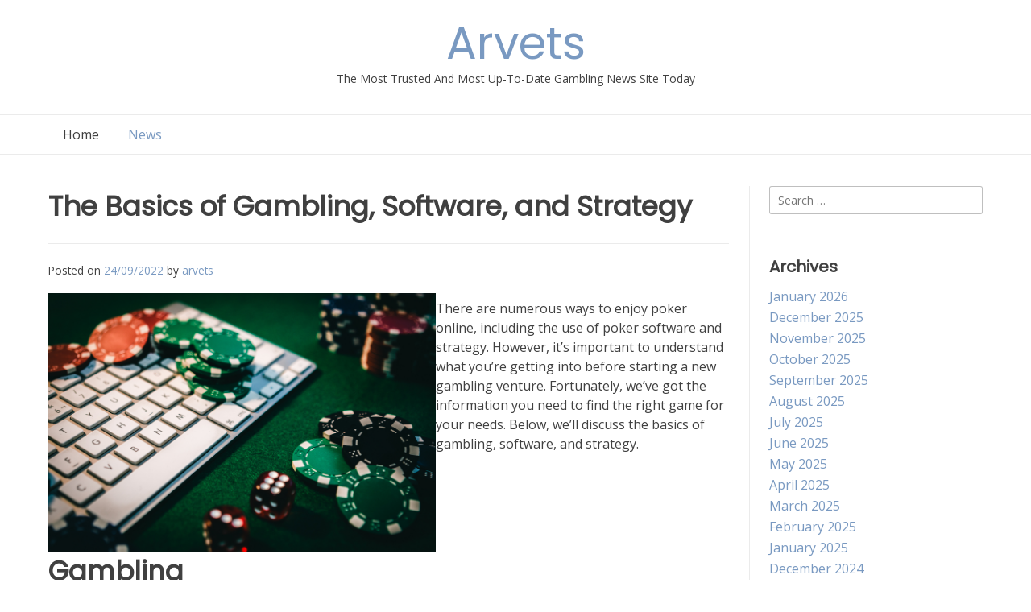

--- FILE ---
content_type: text/html; charset=UTF-8
request_url: https://arvets.org/the-basics-of-gambling-software-and-strategy/
body_size: 10514
content:
<!doctype html><!-- Overlay.ORG -->
<html lang="en-US">
<head>
	<meta charset="UTF-8">
	<meta name="viewport" content="width=device-width, initial-scale=1">
	<link rel="profile" href="https://gmpg.org/xfn/11">
	<meta name='robots' content='index, follow, max-image-preview:large, max-snippet:-1, max-video-preview:-1' />

	<!-- This site is optimized with the Yoast SEO plugin v21.1 - https://yoast.com/wordpress/plugins/seo/ -->
	<title>The Basics of Gambling, Software, and Strategy - Arvets</title>
	<link rel="canonical" href="https://arvets.org/the-basics-of-gambling-software-and-strategy/" />
	<meta property="og:locale" content="en_US" />
	<meta property="og:type" content="article" />
	<meta property="og:title" content="The Basics of Gambling, Software, and Strategy - Arvets" />
	<meta property="og:description" content="There are numerous ways to enjoy poker online, including the use of poker software and strategy. However, it&#8217;s important to understand what you&#8217;re getting into before starting a new gambling venture. Fortunately, we&#8217;ve got the information you need to find the right game for your needs. Below, we&#8217;ll discuss the basics of gambling, software, and [&hellip;]" />
	<meta property="og:url" content="https://arvets.org/the-basics-of-gambling-software-and-strategy/" />
	<meta property="og:site_name" content="Arvets" />
	<meta property="article:published_time" content="2022-09-24T02:52:28+00:00" />
	<meta property="og:image" content="https://i.imgur.com/SuEAMU8.jpg" />
	<meta name="author" content="arvets" />
	<meta name="twitter:card" content="summary_large_image" />
	<meta name="twitter:label1" content="Written by" />
	<meta name="twitter:data1" content="arvets" />
	<meta name="twitter:label2" content="Est. reading time" />
	<meta name="twitter:data2" content="3 minutes" />
	<script type="application/ld+json" class="yoast-schema-graph">{"@context":"https://schema.org","@graph":[{"@type":"WebPage","@id":"https://arvets.org/the-basics-of-gambling-software-and-strategy/","url":"https://arvets.org/the-basics-of-gambling-software-and-strategy/","name":"The Basics of Gambling, Software, and Strategy - Arvets","isPartOf":{"@id":"https://arvets.org/#website"},"primaryImageOfPage":{"@id":"https://arvets.org/the-basics-of-gambling-software-and-strategy/#primaryimage"},"image":{"@id":"https://arvets.org/the-basics-of-gambling-software-and-strategy/#primaryimage"},"thumbnailUrl":"https://i.imgur.com/SuEAMU8.jpg","datePublished":"2022-09-24T02:52:28+00:00","dateModified":"2022-09-24T02:52:28+00:00","author":{"@id":"https://arvets.org/#/schema/person/91469a6d73f10cc2c662049fbc00340a"},"breadcrumb":{"@id":"https://arvets.org/the-basics-of-gambling-software-and-strategy/#breadcrumb"},"inLanguage":"en-US","potentialAction":[{"@type":"ReadAction","target":["https://arvets.org/the-basics-of-gambling-software-and-strategy/"]}]},{"@type":"ImageObject","inLanguage":"en-US","@id":"https://arvets.org/the-basics-of-gambling-software-and-strategy/#primaryimage","url":"https://i.imgur.com/SuEAMU8.jpg","contentUrl":"https://i.imgur.com/SuEAMU8.jpg"},{"@type":"BreadcrumbList","@id":"https://arvets.org/the-basics-of-gambling-software-and-strategy/#breadcrumb","itemListElement":[{"@type":"ListItem","position":1,"name":"Home","item":"https://arvets.org/"},{"@type":"ListItem","position":2,"name":"The Basics of Gambling, Software, and Strategy"}]},{"@type":"WebSite","@id":"https://arvets.org/#website","url":"https://arvets.org/","name":"Arvets","description":"The Most Trusted And Most Up-To-Date Gambling News Site Today","potentialAction":[{"@type":"SearchAction","target":{"@type":"EntryPoint","urlTemplate":"https://arvets.org/?s={search_term_string}"},"query-input":"required name=search_term_string"}],"inLanguage":"en-US"},{"@type":"Person","@id":"https://arvets.org/#/schema/person/91469a6d73f10cc2c662049fbc00340a","name":"arvets","image":{"@type":"ImageObject","inLanguage":"en-US","@id":"https://arvets.org/#/schema/person/image/","url":"https://secure.gravatar.com/avatar/00bd29d33349433e4efddf385c5c2104?s=96&d=mm&r=g","contentUrl":"https://secure.gravatar.com/avatar/00bd29d33349433e4efddf385c5c2104?s=96&d=mm&r=g","caption":"arvets"},"sameAs":["https://arvets.org"],"url":"https://arvets.org/author/admin1989/"}]}</script>
	<!-- / Yoast SEO plugin. -->


<link rel='dns-prefetch' href='//fonts.googleapis.com' />
<link rel="alternate" type="application/rss+xml" title="Arvets &raquo; Feed" href="https://arvets.org/feed/" />
<link rel="alternate" type="application/rss+xml" title="Arvets &raquo; Comments Feed" href="https://arvets.org/comments/feed/" />
<script type="text/javascript">
window._wpemojiSettings = {"baseUrl":"https:\/\/s.w.org\/images\/core\/emoji\/14.0.0\/72x72\/","ext":".png","svgUrl":"https:\/\/s.w.org\/images\/core\/emoji\/14.0.0\/svg\/","svgExt":".svg","source":{"concatemoji":"https:\/\/arvets.org\/wp-includes\/js\/wp-emoji-release.min.js?ver=6.1.9"}};
/*! This file is auto-generated */
!function(e,a,t){var n,r,o,i=a.createElement("canvas"),p=i.getContext&&i.getContext("2d");function s(e,t){var a=String.fromCharCode,e=(p.clearRect(0,0,i.width,i.height),p.fillText(a.apply(this,e),0,0),i.toDataURL());return p.clearRect(0,0,i.width,i.height),p.fillText(a.apply(this,t),0,0),e===i.toDataURL()}function c(e){var t=a.createElement("script");t.src=e,t.defer=t.type="text/javascript",a.getElementsByTagName("head")[0].appendChild(t)}for(o=Array("flag","emoji"),t.supports={everything:!0,everythingExceptFlag:!0},r=0;r<o.length;r++)t.supports[o[r]]=function(e){if(p&&p.fillText)switch(p.textBaseline="top",p.font="600 32px Arial",e){case"flag":return s([127987,65039,8205,9895,65039],[127987,65039,8203,9895,65039])?!1:!s([55356,56826,55356,56819],[55356,56826,8203,55356,56819])&&!s([55356,57332,56128,56423,56128,56418,56128,56421,56128,56430,56128,56423,56128,56447],[55356,57332,8203,56128,56423,8203,56128,56418,8203,56128,56421,8203,56128,56430,8203,56128,56423,8203,56128,56447]);case"emoji":return!s([129777,127995,8205,129778,127999],[129777,127995,8203,129778,127999])}return!1}(o[r]),t.supports.everything=t.supports.everything&&t.supports[o[r]],"flag"!==o[r]&&(t.supports.everythingExceptFlag=t.supports.everythingExceptFlag&&t.supports[o[r]]);t.supports.everythingExceptFlag=t.supports.everythingExceptFlag&&!t.supports.flag,t.DOMReady=!1,t.readyCallback=function(){t.DOMReady=!0},t.supports.everything||(n=function(){t.readyCallback()},a.addEventListener?(a.addEventListener("DOMContentLoaded",n,!1),e.addEventListener("load",n,!1)):(e.attachEvent("onload",n),a.attachEvent("onreadystatechange",function(){"complete"===a.readyState&&t.readyCallback()})),(e=t.source||{}).concatemoji?c(e.concatemoji):e.wpemoji&&e.twemoji&&(c(e.twemoji),c(e.wpemoji)))}(window,document,window._wpemojiSettings);
</script>
<style type="text/css">
img.wp-smiley,
img.emoji {
	display: inline !important;
	border: none !important;
	box-shadow: none !important;
	height: 1em !important;
	width: 1em !important;
	margin: 0 0.07em !important;
	vertical-align: -0.1em !important;
	background: none !important;
	padding: 0 !important;
}
</style>
	
<link rel='stylesheet' id='wp-block-library-css' href='https://arvets.org/wp-includes/css/dist/block-library/style.min.css?ver=6.1.9' type='text/css' media='all' />
<link rel='stylesheet' id='classic-theme-styles-css' href='https://arvets.org/wp-includes/css/classic-themes.min.css?ver=1' type='text/css' media='all' />
<style id='global-styles-inline-css' type='text/css'>
body{--wp--preset--color--black: #000000;--wp--preset--color--cyan-bluish-gray: #abb8c3;--wp--preset--color--white: #ffffff;--wp--preset--color--pale-pink: #f78da7;--wp--preset--color--vivid-red: #cf2e2e;--wp--preset--color--luminous-vivid-orange: #ff6900;--wp--preset--color--luminous-vivid-amber: #fcb900;--wp--preset--color--light-green-cyan: #7bdcb5;--wp--preset--color--vivid-green-cyan: #00d084;--wp--preset--color--pale-cyan-blue: #8ed1fc;--wp--preset--color--vivid-cyan-blue: #0693e3;--wp--preset--color--vivid-purple: #9b51e0;--wp--preset--gradient--vivid-cyan-blue-to-vivid-purple: linear-gradient(135deg,rgba(6,147,227,1) 0%,rgb(155,81,224) 100%);--wp--preset--gradient--light-green-cyan-to-vivid-green-cyan: linear-gradient(135deg,rgb(122,220,180) 0%,rgb(0,208,130) 100%);--wp--preset--gradient--luminous-vivid-amber-to-luminous-vivid-orange: linear-gradient(135deg,rgba(252,185,0,1) 0%,rgba(255,105,0,1) 100%);--wp--preset--gradient--luminous-vivid-orange-to-vivid-red: linear-gradient(135deg,rgba(255,105,0,1) 0%,rgb(207,46,46) 100%);--wp--preset--gradient--very-light-gray-to-cyan-bluish-gray: linear-gradient(135deg,rgb(238,238,238) 0%,rgb(169,184,195) 100%);--wp--preset--gradient--cool-to-warm-spectrum: linear-gradient(135deg,rgb(74,234,220) 0%,rgb(151,120,209) 20%,rgb(207,42,186) 40%,rgb(238,44,130) 60%,rgb(251,105,98) 80%,rgb(254,248,76) 100%);--wp--preset--gradient--blush-light-purple: linear-gradient(135deg,rgb(255,206,236) 0%,rgb(152,150,240) 100%);--wp--preset--gradient--blush-bordeaux: linear-gradient(135deg,rgb(254,205,165) 0%,rgb(254,45,45) 50%,rgb(107,0,62) 100%);--wp--preset--gradient--luminous-dusk: linear-gradient(135deg,rgb(255,203,112) 0%,rgb(199,81,192) 50%,rgb(65,88,208) 100%);--wp--preset--gradient--pale-ocean: linear-gradient(135deg,rgb(255,245,203) 0%,rgb(182,227,212) 50%,rgb(51,167,181) 100%);--wp--preset--gradient--electric-grass: linear-gradient(135deg,rgb(202,248,128) 0%,rgb(113,206,126) 100%);--wp--preset--gradient--midnight: linear-gradient(135deg,rgb(2,3,129) 0%,rgb(40,116,252) 100%);--wp--preset--duotone--dark-grayscale: url('#wp-duotone-dark-grayscale');--wp--preset--duotone--grayscale: url('#wp-duotone-grayscale');--wp--preset--duotone--purple-yellow: url('#wp-duotone-purple-yellow');--wp--preset--duotone--blue-red: url('#wp-duotone-blue-red');--wp--preset--duotone--midnight: url('#wp-duotone-midnight');--wp--preset--duotone--magenta-yellow: url('#wp-duotone-magenta-yellow');--wp--preset--duotone--purple-green: url('#wp-duotone-purple-green');--wp--preset--duotone--blue-orange: url('#wp-duotone-blue-orange');--wp--preset--font-size--small: 13px;--wp--preset--font-size--medium: 20px;--wp--preset--font-size--large: 36px;--wp--preset--font-size--x-large: 42px;--wp--preset--spacing--20: 0.44rem;--wp--preset--spacing--30: 0.67rem;--wp--preset--spacing--40: 1rem;--wp--preset--spacing--50: 1.5rem;--wp--preset--spacing--60: 2.25rem;--wp--preset--spacing--70: 3.38rem;--wp--preset--spacing--80: 5.06rem;}:where(.is-layout-flex){gap: 0.5em;}body .is-layout-flow > .alignleft{float: left;margin-inline-start: 0;margin-inline-end: 2em;}body .is-layout-flow > .alignright{float: right;margin-inline-start: 2em;margin-inline-end: 0;}body .is-layout-flow > .aligncenter{margin-left: auto !important;margin-right: auto !important;}body .is-layout-constrained > .alignleft{float: left;margin-inline-start: 0;margin-inline-end: 2em;}body .is-layout-constrained > .alignright{float: right;margin-inline-start: 2em;margin-inline-end: 0;}body .is-layout-constrained > .aligncenter{margin-left: auto !important;margin-right: auto !important;}body .is-layout-constrained > :where(:not(.alignleft):not(.alignright):not(.alignfull)){max-width: var(--wp--style--global--content-size);margin-left: auto !important;margin-right: auto !important;}body .is-layout-constrained > .alignwide{max-width: var(--wp--style--global--wide-size);}body .is-layout-flex{display: flex;}body .is-layout-flex{flex-wrap: wrap;align-items: center;}body .is-layout-flex > *{margin: 0;}:where(.wp-block-columns.is-layout-flex){gap: 2em;}.has-black-color{color: var(--wp--preset--color--black) !important;}.has-cyan-bluish-gray-color{color: var(--wp--preset--color--cyan-bluish-gray) !important;}.has-white-color{color: var(--wp--preset--color--white) !important;}.has-pale-pink-color{color: var(--wp--preset--color--pale-pink) !important;}.has-vivid-red-color{color: var(--wp--preset--color--vivid-red) !important;}.has-luminous-vivid-orange-color{color: var(--wp--preset--color--luminous-vivid-orange) !important;}.has-luminous-vivid-amber-color{color: var(--wp--preset--color--luminous-vivid-amber) !important;}.has-light-green-cyan-color{color: var(--wp--preset--color--light-green-cyan) !important;}.has-vivid-green-cyan-color{color: var(--wp--preset--color--vivid-green-cyan) !important;}.has-pale-cyan-blue-color{color: var(--wp--preset--color--pale-cyan-blue) !important;}.has-vivid-cyan-blue-color{color: var(--wp--preset--color--vivid-cyan-blue) !important;}.has-vivid-purple-color{color: var(--wp--preset--color--vivid-purple) !important;}.has-black-background-color{background-color: var(--wp--preset--color--black) !important;}.has-cyan-bluish-gray-background-color{background-color: var(--wp--preset--color--cyan-bluish-gray) !important;}.has-white-background-color{background-color: var(--wp--preset--color--white) !important;}.has-pale-pink-background-color{background-color: var(--wp--preset--color--pale-pink) !important;}.has-vivid-red-background-color{background-color: var(--wp--preset--color--vivid-red) !important;}.has-luminous-vivid-orange-background-color{background-color: var(--wp--preset--color--luminous-vivid-orange) !important;}.has-luminous-vivid-amber-background-color{background-color: var(--wp--preset--color--luminous-vivid-amber) !important;}.has-light-green-cyan-background-color{background-color: var(--wp--preset--color--light-green-cyan) !important;}.has-vivid-green-cyan-background-color{background-color: var(--wp--preset--color--vivid-green-cyan) !important;}.has-pale-cyan-blue-background-color{background-color: var(--wp--preset--color--pale-cyan-blue) !important;}.has-vivid-cyan-blue-background-color{background-color: var(--wp--preset--color--vivid-cyan-blue) !important;}.has-vivid-purple-background-color{background-color: var(--wp--preset--color--vivid-purple) !important;}.has-black-border-color{border-color: var(--wp--preset--color--black) !important;}.has-cyan-bluish-gray-border-color{border-color: var(--wp--preset--color--cyan-bluish-gray) !important;}.has-white-border-color{border-color: var(--wp--preset--color--white) !important;}.has-pale-pink-border-color{border-color: var(--wp--preset--color--pale-pink) !important;}.has-vivid-red-border-color{border-color: var(--wp--preset--color--vivid-red) !important;}.has-luminous-vivid-orange-border-color{border-color: var(--wp--preset--color--luminous-vivid-orange) !important;}.has-luminous-vivid-amber-border-color{border-color: var(--wp--preset--color--luminous-vivid-amber) !important;}.has-light-green-cyan-border-color{border-color: var(--wp--preset--color--light-green-cyan) !important;}.has-vivid-green-cyan-border-color{border-color: var(--wp--preset--color--vivid-green-cyan) !important;}.has-pale-cyan-blue-border-color{border-color: var(--wp--preset--color--pale-cyan-blue) !important;}.has-vivid-cyan-blue-border-color{border-color: var(--wp--preset--color--vivid-cyan-blue) !important;}.has-vivid-purple-border-color{border-color: var(--wp--preset--color--vivid-purple) !important;}.has-vivid-cyan-blue-to-vivid-purple-gradient-background{background: var(--wp--preset--gradient--vivid-cyan-blue-to-vivid-purple) !important;}.has-light-green-cyan-to-vivid-green-cyan-gradient-background{background: var(--wp--preset--gradient--light-green-cyan-to-vivid-green-cyan) !important;}.has-luminous-vivid-amber-to-luminous-vivid-orange-gradient-background{background: var(--wp--preset--gradient--luminous-vivid-amber-to-luminous-vivid-orange) !important;}.has-luminous-vivid-orange-to-vivid-red-gradient-background{background: var(--wp--preset--gradient--luminous-vivid-orange-to-vivid-red) !important;}.has-very-light-gray-to-cyan-bluish-gray-gradient-background{background: var(--wp--preset--gradient--very-light-gray-to-cyan-bluish-gray) !important;}.has-cool-to-warm-spectrum-gradient-background{background: var(--wp--preset--gradient--cool-to-warm-spectrum) !important;}.has-blush-light-purple-gradient-background{background: var(--wp--preset--gradient--blush-light-purple) !important;}.has-blush-bordeaux-gradient-background{background: var(--wp--preset--gradient--blush-bordeaux) !important;}.has-luminous-dusk-gradient-background{background: var(--wp--preset--gradient--luminous-dusk) !important;}.has-pale-ocean-gradient-background{background: var(--wp--preset--gradient--pale-ocean) !important;}.has-electric-grass-gradient-background{background: var(--wp--preset--gradient--electric-grass) !important;}.has-midnight-gradient-background{background: var(--wp--preset--gradient--midnight) !important;}.has-small-font-size{font-size: var(--wp--preset--font-size--small) !important;}.has-medium-font-size{font-size: var(--wp--preset--font-size--medium) !important;}.has-large-font-size{font-size: var(--wp--preset--font-size--large) !important;}.has-x-large-font-size{font-size: var(--wp--preset--font-size--x-large) !important;}
.wp-block-navigation a:where(:not(.wp-element-button)){color: inherit;}
:where(.wp-block-columns.is-layout-flex){gap: 2em;}
.wp-block-pullquote{font-size: 1.5em;line-height: 1.6;}
</style>
<link rel='stylesheet' id='dashicons-css' href='https://arvets.org/wp-includes/css/dashicons.min.css?ver=6.1.9' type='text/css' media='all' />
<link rel='stylesheet' id='admin-bar-css' href='https://arvets.org/wp-includes/css/admin-bar.min.css?ver=6.1.9' type='text/css' media='all' />
<style id='admin-bar-inline-css' type='text/css'>

    /* Hide CanvasJS credits for P404 charts specifically */
    #p404RedirectChart .canvasjs-chart-credit {
        display: none !important;
    }
    
    #p404RedirectChart canvas {
        border-radius: 6px;
    }

    .p404-redirect-adminbar-weekly-title {
        font-weight: bold;
        font-size: 14px;
        color: #fff;
        margin-bottom: 6px;
    }

    #wpadminbar #wp-admin-bar-p404_free_top_button .ab-icon:before {
        content: "\f103";
        color: #dc3545;
        top: 3px;
    }
    
    #wp-admin-bar-p404_free_top_button .ab-item {
        min-width: 80px !important;
        padding: 0px !important;
    }
    
    /* Ensure proper positioning and z-index for P404 dropdown */
    .p404-redirect-adminbar-dropdown-wrap { 
        min-width: 0; 
        padding: 0;
        position: static !important;
    }
    
    #wpadminbar #wp-admin-bar-p404_free_top_button_dropdown {
        position: static !important;
    }
    
    #wpadminbar #wp-admin-bar-p404_free_top_button_dropdown .ab-item {
        padding: 0 !important;
        margin: 0 !important;
    }
    
    .p404-redirect-dropdown-container {
        min-width: 340px;
        padding: 18px 18px 12px 18px;
        background: #23282d !important;
        color: #fff;
        border-radius: 12px;
        box-shadow: 0 8px 32px rgba(0,0,0,0.25);
        margin-top: 10px;
        position: relative !important;
        z-index: 999999 !important;
        display: block !important;
        border: 1px solid #444;
    }
    
    /* Ensure P404 dropdown appears on hover */
    #wpadminbar #wp-admin-bar-p404_free_top_button .p404-redirect-dropdown-container { 
        display: none !important;
    }
    
    #wpadminbar #wp-admin-bar-p404_free_top_button:hover .p404-redirect-dropdown-container { 
        display: block !important;
    }
    
    #wpadminbar #wp-admin-bar-p404_free_top_button:hover #wp-admin-bar-p404_free_top_button_dropdown .p404-redirect-dropdown-container {
        display: block !important;
    }
    
    .p404-redirect-card {
        background: #2c3338;
        border-radius: 8px;
        padding: 18px 18px 12px 18px;
        box-shadow: 0 2px 8px rgba(0,0,0,0.07);
        display: flex;
        flex-direction: column;
        align-items: flex-start;
        border: 1px solid #444;
    }
    
    .p404-redirect-btn {
        display: inline-block;
        background: #dc3545;
        color: #fff !important;
        font-weight: bold;
        padding: 5px 22px;
        border-radius: 8px;
        text-decoration: none;
        font-size: 17px;
        transition: background 0.2s, box-shadow 0.2s;
        margin-top: 8px;
        box-shadow: 0 2px 8px rgba(220,53,69,0.15);
        text-align: center;
        line-height: 1.6;
    }
    
    .p404-redirect-btn:hover {
        background: #c82333;
        color: #fff !important;
        box-shadow: 0 4px 16px rgba(220,53,69,0.25);
    }
    
    /* Prevent conflicts with other admin bar dropdowns */
    #wpadminbar .ab-top-menu > li:hover > .ab-item,
    #wpadminbar .ab-top-menu > li.hover > .ab-item {
        z-index: auto;
    }
    
    #wpadminbar #wp-admin-bar-p404_free_top_button:hover > .ab-item {
        z-index: 999998 !important;
    }
    
</style>
<link rel='stylesheet' id='overlay_customizer_fonts-css' href='//fonts.googleapis.com/css?family=Open+Sans%3Aregular%2Citalic%2C700|Poppins%3Aregular|Lato%3Aregular%2Citalic%2C700%26subset%3Dlatin%2C' type='text/css' media='screen' />
<link rel='stylesheet' id='overlay-fonts-css' href='//fonts.googleapis.com/css?family=Open+Sans%7CPoppins&#038;ver=2.0.11' type='text/css' media='all' />
<link rel='stylesheet' id='overlay-style-css' href='https://arvets.org/wp-content/themes/overlay/style.css?ver=6.1.9' type='text/css' media='all' />
<link rel='stylesheet' id='overlay-font-awesome-css' href='https://arvets.org/wp-content/themes/overlay/inc/font-awesome/css/all.css?ver=6.7.2' type='text/css' media='all' />
<link rel='stylesheet' id='overlay-header-style-css' href='https://arvets.org/wp-content/themes/overlay/templates/header/header-style.css?ver=2.0.11' type='text/css' media='all' />
<link rel='stylesheet' id='overlay-footer-style-css' href='https://arvets.org/wp-content/themes/overlay/templates/footer/css/footer-default.css?ver=2.0.11' type='text/css' media='all' />
<link rel='stylesheet' id='overlay-resp-menu-css' href='https://arvets.org/wp-content/themes/overlay/inc/css/menu-mobile.css?ver=2.0.11' type='text/css' media='(max-width: 980px)' />
<link rel='stylesheet' id='overlay-resp-tablet-css' href='https://arvets.org/wp-content/themes/overlay/inc/css/responsive-tablet.css?ver=2.0.11' type='text/css' media='(max-width: 980px)' />
<link rel='stylesheet' id='overlay-resp-mobile-css' href='https://arvets.org/wp-content/themes/overlay/inc/css/responsive-mobile.css?ver=2.0.11' type='text/css' media='(max-width: 782px)' />
<script type='text/javascript' src='https://arvets.org/wp-includes/js/jquery/jquery.min.js?ver=3.6.1' id='jquery-core-js'></script>
<script type='text/javascript' src='https://arvets.org/wp-includes/js/jquery/jquery-migrate.min.js?ver=3.3.2' id='jquery-migrate-js'></script>
<link rel="https://api.w.org/" href="https://arvets.org/wp-json/" /><link rel="alternate" type="application/json" href="https://arvets.org/wp-json/wp/v2/posts/484" /><link rel="EditURI" type="application/rsd+xml" title="RSD" href="https://arvets.org/xmlrpc.php?rsd" />
<link rel="wlwmanifest" type="application/wlwmanifest+xml" href="https://arvets.org/wp-includes/wlwmanifest.xml" />
<meta name="generator" content="WordPress 6.1.9" />
<link rel='shortlink' href='https://arvets.org/?p=484' />
<link rel="alternate" type="application/json+oembed" href="https://arvets.org/wp-json/oembed/1.0/embed?url=https%3A%2F%2Farvets.org%2Fthe-basics-of-gambling-software-and-strategy%2F" />
<link rel="alternate" type="text/xml+oembed" href="https://arvets.org/wp-json/oembed/1.0/embed?url=https%3A%2F%2Farvets.org%2Fthe-basics-of-gambling-software-and-strategy%2F&#038;format=xml" />
<link rel="icon" href="https://arvets.org/wp-content/uploads/2021/11/cropped-pngegg1-32x32.png" sizes="32x32" />
<link rel="icon" href="https://arvets.org/wp-content/uploads/2021/11/cropped-pngegg1-192x192.png" sizes="192x192" />
<link rel="apple-touch-icon" href="https://arvets.org/wp-content/uploads/2021/11/cropped-pngegg1-180x180.png" />
<meta name="msapplication-TileImage" content="https://arvets.org/wp-content/uploads/2021/11/cropped-pngegg1-270x270.png" />
</head>

<body data-rsssl=1 class="post-template-default single single-post postid-484 single-format-standard overlay-site-full-width overlay-menu-rightside overlay-blog-post-rs">
<svg xmlns="http://www.w3.org/2000/svg" viewBox="0 0 0 0" width="0" height="0" focusable="false" role="none" style="visibility: hidden; position: absolute; left: -9999px; overflow: hidden;" ><defs><filter id="wp-duotone-dark-grayscale"><feColorMatrix color-interpolation-filters="sRGB" type="matrix" values=" .299 .587 .114 0 0 .299 .587 .114 0 0 .299 .587 .114 0 0 .299 .587 .114 0 0 " /><feComponentTransfer color-interpolation-filters="sRGB" ><feFuncR type="table" tableValues="0 0.49803921568627" /><feFuncG type="table" tableValues="0 0.49803921568627" /><feFuncB type="table" tableValues="0 0.49803921568627" /><feFuncA type="table" tableValues="1 1" /></feComponentTransfer><feComposite in2="SourceGraphic" operator="in" /></filter></defs></svg><svg xmlns="http://www.w3.org/2000/svg" viewBox="0 0 0 0" width="0" height="0" focusable="false" role="none" style="visibility: hidden; position: absolute; left: -9999px; overflow: hidden;" ><defs><filter id="wp-duotone-grayscale"><feColorMatrix color-interpolation-filters="sRGB" type="matrix" values=" .299 .587 .114 0 0 .299 .587 .114 0 0 .299 .587 .114 0 0 .299 .587 .114 0 0 " /><feComponentTransfer color-interpolation-filters="sRGB" ><feFuncR type="table" tableValues="0 1" /><feFuncG type="table" tableValues="0 1" /><feFuncB type="table" tableValues="0 1" /><feFuncA type="table" tableValues="1 1" /></feComponentTransfer><feComposite in2="SourceGraphic" operator="in" /></filter></defs></svg><svg xmlns="http://www.w3.org/2000/svg" viewBox="0 0 0 0" width="0" height="0" focusable="false" role="none" style="visibility: hidden; position: absolute; left: -9999px; overflow: hidden;" ><defs><filter id="wp-duotone-purple-yellow"><feColorMatrix color-interpolation-filters="sRGB" type="matrix" values=" .299 .587 .114 0 0 .299 .587 .114 0 0 .299 .587 .114 0 0 .299 .587 .114 0 0 " /><feComponentTransfer color-interpolation-filters="sRGB" ><feFuncR type="table" tableValues="0.54901960784314 0.98823529411765" /><feFuncG type="table" tableValues="0 1" /><feFuncB type="table" tableValues="0.71764705882353 0.25490196078431" /><feFuncA type="table" tableValues="1 1" /></feComponentTransfer><feComposite in2="SourceGraphic" operator="in" /></filter></defs></svg><svg xmlns="http://www.w3.org/2000/svg" viewBox="0 0 0 0" width="0" height="0" focusable="false" role="none" style="visibility: hidden; position: absolute; left: -9999px; overflow: hidden;" ><defs><filter id="wp-duotone-blue-red"><feColorMatrix color-interpolation-filters="sRGB" type="matrix" values=" .299 .587 .114 0 0 .299 .587 .114 0 0 .299 .587 .114 0 0 .299 .587 .114 0 0 " /><feComponentTransfer color-interpolation-filters="sRGB" ><feFuncR type="table" tableValues="0 1" /><feFuncG type="table" tableValues="0 0.27843137254902" /><feFuncB type="table" tableValues="0.5921568627451 0.27843137254902" /><feFuncA type="table" tableValues="1 1" /></feComponentTransfer><feComposite in2="SourceGraphic" operator="in" /></filter></defs></svg><svg xmlns="http://www.w3.org/2000/svg" viewBox="0 0 0 0" width="0" height="0" focusable="false" role="none" style="visibility: hidden; position: absolute; left: -9999px; overflow: hidden;" ><defs><filter id="wp-duotone-midnight"><feColorMatrix color-interpolation-filters="sRGB" type="matrix" values=" .299 .587 .114 0 0 .299 .587 .114 0 0 .299 .587 .114 0 0 .299 .587 .114 0 0 " /><feComponentTransfer color-interpolation-filters="sRGB" ><feFuncR type="table" tableValues="0 0" /><feFuncG type="table" tableValues="0 0.64705882352941" /><feFuncB type="table" tableValues="0 1" /><feFuncA type="table" tableValues="1 1" /></feComponentTransfer><feComposite in2="SourceGraphic" operator="in" /></filter></defs></svg><svg xmlns="http://www.w3.org/2000/svg" viewBox="0 0 0 0" width="0" height="0" focusable="false" role="none" style="visibility: hidden; position: absolute; left: -9999px; overflow: hidden;" ><defs><filter id="wp-duotone-magenta-yellow"><feColorMatrix color-interpolation-filters="sRGB" type="matrix" values=" .299 .587 .114 0 0 .299 .587 .114 0 0 .299 .587 .114 0 0 .299 .587 .114 0 0 " /><feComponentTransfer color-interpolation-filters="sRGB" ><feFuncR type="table" tableValues="0.78039215686275 1" /><feFuncG type="table" tableValues="0 0.94901960784314" /><feFuncB type="table" tableValues="0.35294117647059 0.47058823529412" /><feFuncA type="table" tableValues="1 1" /></feComponentTransfer><feComposite in2="SourceGraphic" operator="in" /></filter></defs></svg><svg xmlns="http://www.w3.org/2000/svg" viewBox="0 0 0 0" width="0" height="0" focusable="false" role="none" style="visibility: hidden; position: absolute; left: -9999px; overflow: hidden;" ><defs><filter id="wp-duotone-purple-green"><feColorMatrix color-interpolation-filters="sRGB" type="matrix" values=" .299 .587 .114 0 0 .299 .587 .114 0 0 .299 .587 .114 0 0 .299 .587 .114 0 0 " /><feComponentTransfer color-interpolation-filters="sRGB" ><feFuncR type="table" tableValues="0.65098039215686 0.40392156862745" /><feFuncG type="table" tableValues="0 1" /><feFuncB type="table" tableValues="0.44705882352941 0.4" /><feFuncA type="table" tableValues="1 1" /></feComponentTransfer><feComposite in2="SourceGraphic" operator="in" /></filter></defs></svg><svg xmlns="http://www.w3.org/2000/svg" viewBox="0 0 0 0" width="0" height="0" focusable="false" role="none" style="visibility: hidden; position: absolute; left: -9999px; overflow: hidden;" ><defs><filter id="wp-duotone-blue-orange"><feColorMatrix color-interpolation-filters="sRGB" type="matrix" values=" .299 .587 .114 0 0 .299 .587 .114 0 0 .299 .587 .114 0 0 .299 .587 .114 0 0 " /><feComponentTransfer color-interpolation-filters="sRGB" ><feFuncR type="table" tableValues="0.098039215686275 1" /><feFuncG type="table" tableValues="0 0.66274509803922" /><feFuncB type="table" tableValues="0.84705882352941 0.41960784313725" /><feFuncA type="table" tableValues="1 1" /></feComponentTransfer><feComposite in2="SourceGraphic" operator="in" /></filter></defs></svg><div id="page" class="site overlay-search-slide">

	
	<div class="site-not-boxed">
		<a class="skip-link screen-reader-text" href="#content">Skip to content</a>

		<header id="masthead" class="site-header overlay-header-default">
    
        <div class="site-container">
            <div class="site-header-inner">

                <div class="site-branding align-items-middle">
                                            
                                                    
                                                            <div class="site-logo-title">
                                    <p class="site-title"><a href="https://arvets.org/" rel="home">Arvets</a></p>                                                                            <p class="site-description">The Most Trusted And Most Up-To-Date Gambling News Site Today</p>                                                                    </div>
                                                    
                        
                                    </div><!-- .site-branding -->
            
            </div>
        </div>
        
                    <nav id="site-navigation" class="main-navigation overlay-menu-rightside overlay-nav-plain   overlay-dd-style-button">
                <div class="site-container">
                    <button class="menu-toggle" aria-controls="main-menu" aria-expanded="false">
                                                Menu                    </button>
                    <div class="menu-main-menu-container">
                        <div class="main-menu-inner"><ul id="overlay-main-menu" class="menu"><li id="menu-item-8" class="menu-item menu-item-type-custom menu-item-object-custom menu-item-home menu-item-8"><a href="https://arvets.org">Home</a></li>
<li id="menu-item-9" class="menu-item menu-item-type-taxonomy menu-item-object-category current-post-ancestor current-menu-parent current-post-parent menu-item-9"><a href="https://arvets.org/category/news/">News</a></li>
</ul></div>                        <button class="main-menu-close"></button>
                    </div>
                </div>
            </nav><!-- #site-navigation -->
            
</header><!-- #masthead -->
		
		
		<div id="content" class="site-container site-content heading-prop-2">
			<div class="site-content-inner ">
	<div id="primary" class="content-area ">
		<main id="main" class="site-main overlay-postnav-default overlay-comments-default">

			<article id="post-484" class="post-484 post type-post status-publish format-standard hentry category-news">
	
	            <header class="overlay-page-title overlay-pagetitle-default">

                            
                <h3 class="overlay-h-title">
                    The Basics of Gambling, Software, and Strategy                </h3>
                
            
        </header>
    
	
	<div class="entry-content">

					<div class="entry-meta">
				<span class="posted-on">Posted on <a href="https://arvets.org/the-basics-of-gambling-software-and-strategy/" rel="bookmark"><time class="entry-date published updated" datetime="2022-09-24T09:52:28+07:00">24/09/2022</time></a></span><span class="byline"> by <span class="author vcard"><a class="url fn n" href="https://arvets.org/author/admin1989/">arvets</a></span></span>			</div><!-- .entry-meta -->
		        
		<p><img decoding="async" align="left" src="https://i.imgur.com/SuEAMU8.jpg" alt="poker online" style="width:auto; height:auto; max-height:321px; max-width:44% margin:0px 10px;"> </p>
<p>There are numerous ways to enjoy poker online, including the use of poker software and strategy. However, it&#8217;s important to understand what you&#8217;re getting into before starting a new gambling venture. Fortunately, we&#8217;ve got the information you need to find the right game for your needs. Below, we&#8217;ll discuss the basics of gambling, software, and strategy.</p>
<h2>Gambling</h2>
<p>Gambling while playing poker online is considered illegal in most states. However, there are some exceptions to these laws. Each state has its own laws regarding online poker. In Ohio, gambling statutes do not specifically mention online poker sites, but they do carve out specific exceptions. If you live in the state, you may have to look for a license from a licensing authority before you can play poker online.</p>
<h2>Strategy</h2>
<p>Poker online strategy consists of following certain guidelines to succeed in the game. This can be done by taking some time to read and understand the rules. Developing an effective strategy can increase your chances of winning and also your bankroll. There are various styles of playing poker, and choosing one that works for you can make all the difference between winning and losing a game.</p>
<p>Firstly, you should keep records of your results. The software that you use for this can help you in keeping track of your profits. You should also record the number of tables you play, the limit, rebuys and the time you spend playing. Alternatively, you can make use of a software called Hold&#8217;em Helper to play the right hands at the right time and profit from your opponents&#8217; mistakes. The software is available for PC and is free to download.</p>
<h2>Techniques</h2>
<p>When playing poker online, there are several ways to make your game more profitable. One way is to use poker software to help you improve your game. These programs can help you to keep track of your results and make sure you&#8217;re making the best decisions at each table. They can even include a note-taking feature that helps you to make the most of the situation. Consistency is also essential when playing poker online. You should follow certain poker gameplay techniques, no matter how difficult they are for you to follow.</p>
<p>Another technique that you should follow is to understand the concept of ranges. This is an advanced topic, but knowing your opponent&#8217;s range will help you make an informed decision. There are many things that can help you determine your opponent&#8217;s hand, including the size of his or her bet and his or her time to make a decision.</p>
<h2>Software</h2>
<p>When choosing software for poker online, there are several factors that should be taken into consideration. One of the most important considerations is the compatibility of the software with the operating system of the users. The software must support a wide variety of operating systems, including Mac and Windows. In addition, the software must be compatible with mobile devices. In recent years, many players have embraced mobile gaming, and this has increased the need for software that works on a variety of devices.</p>
<p>The best software allows players to play poker with ease. It displays a graphical representation of the table and all of the associated details. As the game progresses, the software updates the game accordingly. The software also keeps track of the chips in the pot, determining the winners of each hand.</p>
        
	</div><!-- .entry-content -->

    <footer class="entry-footer">
        <span class="cat-links">Posted in <a href="https://arvets.org/category/news/" rel="category tag">News</a></span>    </footer><!-- .entry-footer -->

</article><!-- #post-484 -->
	<nav class="navigation post-navigation" aria-label="Posts">
		<h2 class="screen-reader-text">Post navigation</h2>
		<div class="nav-links"><div class="nav-previous"><a href="https://arvets.org/gambling-addiction/" rel="prev">Gambling Addiction</a></div><div class="nav-next"><a href="https://arvets.org/live-casino-games/" rel="next">Live Casino Games</a></div></div>
	</nav>
		</main><!-- #main -->
	</div><!-- #primary -->
	
			<aside id="secondary" class="widget-area widgets-joined">
    <div class="widget-area-inner">
        <div class="floating-sidebar-control"></div>
        <section id="search-5" class="widget widget_search"><form role="search" method="get" class="search-form" action="https://arvets.org/">
				<label>
					<span class="screen-reader-text">Search for:</span>
					<input type="search" class="search-field" placeholder="Search &hellip;" value="" name="s" />
				</label>
				<input type="submit" class="search-submit" value="Search" />
			</form></section><section id="archives-5" class="widget widget_archive"><h4 class="widget-title">Archives</h4>
			<ul>
					<li><a href='https://arvets.org/2026/01/'>January 2026</a></li>
	<li><a href='https://arvets.org/2025/12/'>December 2025</a></li>
	<li><a href='https://arvets.org/2025/11/'>November 2025</a></li>
	<li><a href='https://arvets.org/2025/10/'>October 2025</a></li>
	<li><a href='https://arvets.org/2025/09/'>September 2025</a></li>
	<li><a href='https://arvets.org/2025/08/'>August 2025</a></li>
	<li><a href='https://arvets.org/2025/07/'>July 2025</a></li>
	<li><a href='https://arvets.org/2025/06/'>June 2025</a></li>
	<li><a href='https://arvets.org/2025/05/'>May 2025</a></li>
	<li><a href='https://arvets.org/2025/04/'>April 2025</a></li>
	<li><a href='https://arvets.org/2025/03/'>March 2025</a></li>
	<li><a href='https://arvets.org/2025/02/'>February 2025</a></li>
	<li><a href='https://arvets.org/2025/01/'>January 2025</a></li>
	<li><a href='https://arvets.org/2024/12/'>December 2024</a></li>
	<li><a href='https://arvets.org/2024/11/'>November 2024</a></li>
	<li><a href='https://arvets.org/2024/10/'>October 2024</a></li>
	<li><a href='https://arvets.org/2024/09/'>September 2024</a></li>
	<li><a href='https://arvets.org/2024/08/'>August 2024</a></li>
	<li><a href='https://arvets.org/2024/07/'>July 2024</a></li>
	<li><a href='https://arvets.org/2024/06/'>June 2024</a></li>
	<li><a href='https://arvets.org/2024/05/'>May 2024</a></li>
	<li><a href='https://arvets.org/2024/04/'>April 2024</a></li>
	<li><a href='https://arvets.org/2024/03/'>March 2024</a></li>
	<li><a href='https://arvets.org/2024/02/'>February 2024</a></li>
	<li><a href='https://arvets.org/2024/01/'>January 2024</a></li>
	<li><a href='https://arvets.org/2023/12/'>December 2023</a></li>
	<li><a href='https://arvets.org/2023/11/'>November 2023</a></li>
	<li><a href='https://arvets.org/2023/10/'>October 2023</a></li>
	<li><a href='https://arvets.org/2023/09/'>September 2023</a></li>
	<li><a href='https://arvets.org/2023/08/'>August 2023</a></li>
	<li><a href='https://arvets.org/2023/07/'>July 2023</a></li>
	<li><a href='https://arvets.org/2023/06/'>June 2023</a></li>
	<li><a href='https://arvets.org/2023/05/'>May 2023</a></li>
	<li><a href='https://arvets.org/2023/04/'>April 2023</a></li>
	<li><a href='https://arvets.org/2023/03/'>March 2023</a></li>
	<li><a href='https://arvets.org/2023/02/'>February 2023</a></li>
	<li><a href='https://arvets.org/2023/01/'>January 2023</a></li>
	<li><a href='https://arvets.org/2022/12/'>December 2022</a></li>
	<li><a href='https://arvets.org/2022/11/'>November 2022</a></li>
	<li><a href='https://arvets.org/2022/10/'>October 2022</a></li>
	<li><a href='https://arvets.org/2022/09/'>September 2022</a></li>
	<li><a href='https://arvets.org/2022/08/'>August 2022</a></li>
	<li><a href='https://arvets.org/2022/07/'>July 2022</a></li>
	<li><a href='https://arvets.org/2022/06/'>June 2022</a></li>
	<li><a href='https://arvets.org/2022/05/'>May 2022</a></li>
	<li><a href='https://arvets.org/2022/04/'>April 2022</a></li>
	<li><a href='https://arvets.org/2022/03/'>March 2022</a></li>
	<li><a href='https://arvets.org/2022/02/'>February 2022</a></li>
	<li><a href='https://arvets.org/2022/01/'>January 2022</a></li>
	<li><a href='https://arvets.org/2021/12/'>December 2021</a></li>
	<li><a href='https://arvets.org/2021/11/'>November 2021</a></li>
			</ul>

			</section><section id="categories-5" class="widget widget_categories"><h4 class="widget-title">Categories</h4>
			<ul>
					<li class="cat-item cat-item-3"><a href="https://arvets.org/category/gambling/">Gambling</a>
</li>
	<li class="cat-item cat-item-1"><a href="https://arvets.org/category/news/">News</a>
</li>
	<li class="cat-item cat-item-7"><a href="https://arvets.org/category/togel/">togel</a>
</li>
			</ul>

			</section>
		<section id="recent-posts-5" class="widget widget_recent_entries">
		<h4 class="widget-title">Recent Posts</h4>
		<ul>
											<li>
					<a href="https://arvets.org/apa-sebab-slot-penempatan-pulsa-elektrik-adalah-pilihan-terbaik/">Apa sebab Slot Penempatan Pulsa Elektrik Adalah Pilihan Terbaik?</a>
									</li>
											<li>
					<a href="https://arvets.org/situs-permainan-slot-dana-terbaik-untuk-rasakan-bermain-yang-luar-biasa/">Situs Permainan Slot Dana Terbaik untuk Rasakan Bermain yang Luar Biasa</a>
									</li>
											<li>
					<a href="https://arvets.org/live-togel-sdy-sensasi-menyaksikan-keluaran-dengan-waktu-nyata/">Live Togel SDY: Sensasi Menyaksikan Keluaran Dengan Waktu Nyata</a>
									</li>
											<li>
					<a href="https://arvets.org/slot-qris-5000-mengawali-keberuntungan-kamu/">Slot QRIS 5000: Mengawali Keberuntungan Kamu</a>
									</li>
											<li>
					<a href="https://arvets.org/hasil-togel-macau-apa-arti-setiap-nomor/">Hasil Togel Macau: Apa Arti Setiap Nomor?</a>
									</li>
					</ul>

		</section><section id="text-3" class="widget widget_text">			<div class="textwidget"><p><a href="https://www.cdemcurriculum.org/">SGP</a></p>
</div>
		</section><section id="search-3" class="widget widget_search"><form role="search" method="get" class="search-form" action="https://arvets.org/">
				<label>
					<span class="screen-reader-text">Search for:</span>
					<input type="search" class="search-field" placeholder="Search &hellip;" value="" name="s" />
				</label>
				<input type="submit" class="search-submit" value="Search" />
			</form></section><section id="categories-3" class="widget widget_categories"><h4 class="widget-title">Categories</h4>
			<ul>
					<li class="cat-item cat-item-3"><a href="https://arvets.org/category/gambling/">Gambling</a>
</li>
	<li class="cat-item cat-item-1"><a href="https://arvets.org/category/news/">News</a>
</li>
	<li class="cat-item cat-item-7"><a href="https://arvets.org/category/togel/">togel</a>
</li>
			</ul>

			</section>
		<section id="recent-posts-3" class="widget widget_recent_entries">
		<h4 class="widget-title">Recent Posts</h4>
		<ul>
											<li>
					<a href="https://arvets.org/apa-sebab-slot-penempatan-pulsa-elektrik-adalah-pilihan-terbaik/">Apa sebab Slot Penempatan Pulsa Elektrik Adalah Pilihan Terbaik?</a>
									</li>
											<li>
					<a href="https://arvets.org/situs-permainan-slot-dana-terbaik-untuk-rasakan-bermain-yang-luar-biasa/">Situs Permainan Slot Dana Terbaik untuk Rasakan Bermain yang Luar Biasa</a>
									</li>
											<li>
					<a href="https://arvets.org/live-togel-sdy-sensasi-menyaksikan-keluaran-dengan-waktu-nyata/">Live Togel SDY: Sensasi Menyaksikan Keluaran Dengan Waktu Nyata</a>
									</li>
											<li>
					<a href="https://arvets.org/slot-qris-5000-mengawali-keberuntungan-kamu/">Slot QRIS 5000: Mengawali Keberuntungan Kamu</a>
									</li>
											<li>
					<a href="https://arvets.org/hasil-togel-macau-apa-arti-setiap-nomor/">Hasil Togel Macau: Apa Arti Setiap Nomor?</a>
									</li>
					</ul>

		</section><section id="archives-3" class="widget widget_archive"><h4 class="widget-title">Archives</h4>
			<ul>
					<li><a href='https://arvets.org/2026/01/'>January 2026</a></li>
	<li><a href='https://arvets.org/2025/12/'>December 2025</a></li>
	<li><a href='https://arvets.org/2025/11/'>November 2025</a></li>
	<li><a href='https://arvets.org/2025/10/'>October 2025</a></li>
	<li><a href='https://arvets.org/2025/09/'>September 2025</a></li>
	<li><a href='https://arvets.org/2025/08/'>August 2025</a></li>
	<li><a href='https://arvets.org/2025/07/'>July 2025</a></li>
	<li><a href='https://arvets.org/2025/06/'>June 2025</a></li>
	<li><a href='https://arvets.org/2025/05/'>May 2025</a></li>
	<li><a href='https://arvets.org/2025/04/'>April 2025</a></li>
	<li><a href='https://arvets.org/2025/03/'>March 2025</a></li>
	<li><a href='https://arvets.org/2025/02/'>February 2025</a></li>
	<li><a href='https://arvets.org/2025/01/'>January 2025</a></li>
	<li><a href='https://arvets.org/2024/12/'>December 2024</a></li>
	<li><a href='https://arvets.org/2024/11/'>November 2024</a></li>
	<li><a href='https://arvets.org/2024/10/'>October 2024</a></li>
	<li><a href='https://arvets.org/2024/09/'>September 2024</a></li>
	<li><a href='https://arvets.org/2024/08/'>August 2024</a></li>
	<li><a href='https://arvets.org/2024/07/'>July 2024</a></li>
	<li><a href='https://arvets.org/2024/06/'>June 2024</a></li>
	<li><a href='https://arvets.org/2024/05/'>May 2024</a></li>
	<li><a href='https://arvets.org/2024/04/'>April 2024</a></li>
	<li><a href='https://arvets.org/2024/03/'>March 2024</a></li>
	<li><a href='https://arvets.org/2024/02/'>February 2024</a></li>
	<li><a href='https://arvets.org/2024/01/'>January 2024</a></li>
	<li><a href='https://arvets.org/2023/12/'>December 2023</a></li>
	<li><a href='https://arvets.org/2023/11/'>November 2023</a></li>
	<li><a href='https://arvets.org/2023/10/'>October 2023</a></li>
	<li><a href='https://arvets.org/2023/09/'>September 2023</a></li>
	<li><a href='https://arvets.org/2023/08/'>August 2023</a></li>
	<li><a href='https://arvets.org/2023/07/'>July 2023</a></li>
	<li><a href='https://arvets.org/2023/06/'>June 2023</a></li>
	<li><a href='https://arvets.org/2023/05/'>May 2023</a></li>
	<li><a href='https://arvets.org/2023/04/'>April 2023</a></li>
	<li><a href='https://arvets.org/2023/03/'>March 2023</a></li>
	<li><a href='https://arvets.org/2023/02/'>February 2023</a></li>
	<li><a href='https://arvets.org/2023/01/'>January 2023</a></li>
	<li><a href='https://arvets.org/2022/12/'>December 2022</a></li>
	<li><a href='https://arvets.org/2022/11/'>November 2022</a></li>
	<li><a href='https://arvets.org/2022/10/'>October 2022</a></li>
	<li><a href='https://arvets.org/2022/09/'>September 2022</a></li>
	<li><a href='https://arvets.org/2022/08/'>August 2022</a></li>
	<li><a href='https://arvets.org/2022/07/'>July 2022</a></li>
	<li><a href='https://arvets.org/2022/06/'>June 2022</a></li>
	<li><a href='https://arvets.org/2022/05/'>May 2022</a></li>
	<li><a href='https://arvets.org/2022/04/'>April 2022</a></li>
	<li><a href='https://arvets.org/2022/03/'>March 2022</a></li>
	<li><a href='https://arvets.org/2022/02/'>February 2022</a></li>
	<li><a href='https://arvets.org/2022/01/'>January 2022</a></li>
	<li><a href='https://arvets.org/2021/12/'>December 2021</a></li>
	<li><a href='https://arvets.org/2021/11/'>November 2021</a></li>
			</ul>

			</section>    </div>
</aside><!-- #secondary -->
	
			</div><!-- .site-content-inner -->
		</div><!-- #content -->

		<footer id="colophon" class="site-footer overlay-footer-default">

    <div class="site-footer-inner overlay-footer-custom-cols-3 overlay-footdivide-none">
        <div class="site-container">

			<div class="site-footer-widgets overlay-footalign-top">
				
					<div class="footer-custom-block footer-custom-one">
											</div>

					<div class="footer-custom-block footer-custom-two">
											</div>

					<div class="footer-custom-block footer-custom-three">
											</div>

							</div>

		</div>

    </div>
    
    <div class="site-bar overlay-bottombar-default ">
    <div class="site-container">

        <div class="site-bar-inner">
            <div class="site-bar-left">

                Theme:&nbsp;Overlay&nbsp;by&nbsp;<a href="https://kairaweb.com/" class="no-margin">Kaira</a>.&nbsp;                
                
                                        <span class="site-bar-text footer-address"> </span>
                    
            </div>

            <div class="site-bar-right overlay-bottombar-nofullcart">

                                        <span class="site-bar-text"> </span>
                    
                                                    
                
                                
            </div>
        </div>

    </div>
</div>
</footer><!-- #colophon -->
	</div><!-- .site-boxed / .site-not-boxed -->

</div><!-- #page -->
<script type='text/javascript' id='overlay-custom-js-extra'>
/* <![CDATA[ */
var overlay_js = {"menu_breakpoint":"tablet","menu_mobile":"782","menu_tablet":"980"};
/* ]]> */
</script>
<script type='text/javascript' src='https://arvets.org/wp-content/themes/overlay/js/custom.js?ver=2.0.11' id='overlay-custom-js'></script>
	<script>
	/(trident|msie)/i.test(navigator.userAgent)&&document.getElementById&&window.addEventListener&&window.addEventListener("hashchange",function(){var t,e=location.hash.substring(1);/^[A-z0-9_-]+$/.test(e)&&(t=document.getElementById(e))&&(/^(?:a|select|input|button|textarea)$/i.test(t.tagName)||(t.tabIndex=-1),t.focus())},!1);
	</script>
	<script defer src="https://static.cloudflareinsights.com/beacon.min.js/vcd15cbe7772f49c399c6a5babf22c1241717689176015" integrity="sha512-ZpsOmlRQV6y907TI0dKBHq9Md29nnaEIPlkf84rnaERnq6zvWvPUqr2ft8M1aS28oN72PdrCzSjY4U6VaAw1EQ==" data-cf-beacon='{"version":"2024.11.0","token":"e10d77b67eda43a4b5c7c7cfa5a3c807","r":1,"server_timing":{"name":{"cfCacheStatus":true,"cfEdge":true,"cfExtPri":true,"cfL4":true,"cfOrigin":true,"cfSpeedBrain":true},"location_startswith":null}}' crossorigin="anonymous"></script>
</body>
</html>


<!-- Page cached by LiteSpeed Cache 7.7 on 2026-01-27 05:28:54 -->